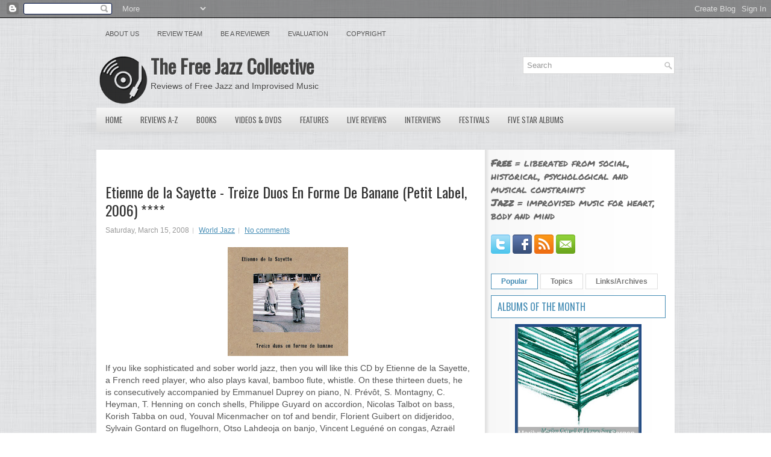

--- FILE ---
content_type: text/html; charset=UTF-8
request_url: https://www.freejazzblog.org/b/stats?style=BLACK_TRANSPARENT&timeRange=ALL_TIME&token=APq4FmD9eoFioX6o67tq-A5Xq9o5R5UMA2mbSThMesQMSswpSwh5POhy_9UTwh49viHtd5-HUgphtCmSXicA2BDHSrn845TbyQ
body_size: 48
content:
{"total":51209440,"sparklineOptions":{"backgroundColor":{"fillOpacity":0.1,"fill":"#000000"},"series":[{"areaOpacity":0.3,"color":"#202020"}]},"sparklineData":[[0,35],[1,36],[2,59],[3,31],[4,36],[5,39],[6,40],[7,53],[8,43],[9,52],[10,46],[11,53],[12,52],[13,44],[14,49],[15,44],[16,55],[17,76],[18,78],[19,86],[20,75],[21,53],[22,53],[23,56],[24,59],[25,100],[26,51],[27,84],[28,69],[29,12]],"nextTickMs":9113}